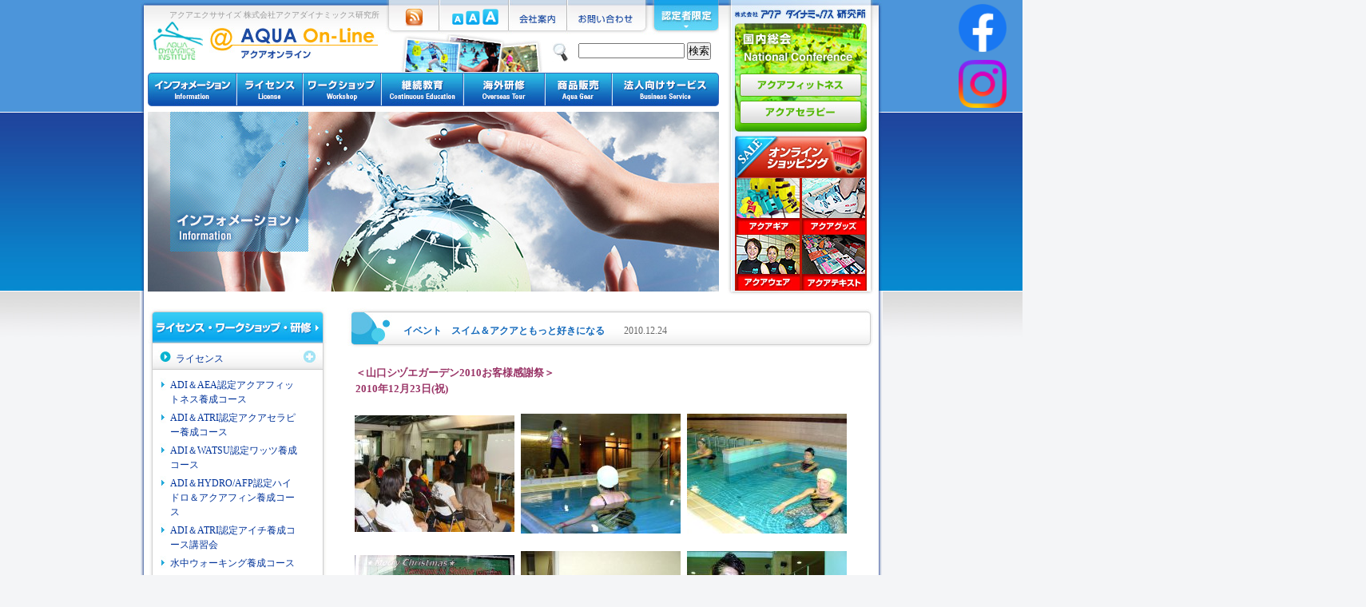

--- FILE ---
content_type: text/html; charset=UTF-8
request_url: https://www.aqua-adi.co.jp/info/5020.html
body_size: 40081
content:
<!DOCTYPE html PUBLIC "-//W3C//DTD XHTML 1.0 Transitional//EN" "http://www.w3.org/TR/xhtml1/DTD/xhtml1-transitional.dtd">
<html xmlns="http://www.w3.org/1999/xhtml" xml:lang="ja" lang="ja">
<head>
<meta http-equiv="content-type" content="text/html; charset=UTF-8" />
<meta http-equiv="content-script-type" content="text/javascript" />
<meta http-equiv="content-style-type" content="text/css" />
<meta name="keywords" content="アクア,アクアフィットネス,アクアエクササイズ" lang="ja" xml:lang="ja" />
<meta name="description" content="アクアエクササイズ 各種資格取得 株式会社アクアダイナミックス研究所" lang="ja" xml:lang="ja" />

<title>アクアエクササイズ 株式会社アクアダイナミックス研究所  &laquo; イベント　スイム＆アクアともっと好きになる </title>

<link rel="stylesheet" href="https://www.aqua-adi.co.jp/wp-content/themes/aqua/style.css?20180112" type="text/css" media="screen,projection,print" />

<link href="https://www.aqua-adi.co.jp/wp-content/themes/aqua/css/droppy.css" rel="stylesheet" type="text/css" />

<link rel="alternate" type="application/rss+xml" title="アクアダイナミックス研究所 RSS Feed" href="https://www.aqua-adi.co.jp/feed" />
<link rel="alternate" type="application/atom+xml" title="アクアダイナミックス研究所 Atom Feed" href="https://www.aqua-adi.co.jp/feed/atom" /> 
<link rel="pingback" href="https://www.aqua-adi.co.jp/xmlrpc.php" />

<link rel="alternate stylesheet" type="text/css" href="https://www.aqua-adi.co.jp/wp-content/themes/aqua/css/fontlarge.css" title="large" />
<link rel="alternate stylesheet" type="text/css" href="https://www.aqua-adi.co.jp/wp-content/themes/aqua/css/fontmiddle.css" title="middle" />
<link rel="alternate stylesheet" type="text/css" href="https://www.aqua-adi.co.jp/wp-content/themes/aqua/css/fontsmall.css" title="small" />

<script type="text/javascript" src="https://www.aqua-adi.co.jp/wp-content/themes/aqua/jquery.js" charset="utf-8"></script>
<script type="text/javascript" src="https://www.aqua-adi.co.jp/wp-content/themes/aqua/yuga.js" charset="utf-8"></script>
<script type="text/javascript" src="https://www.aqua-adi.co.jp/wp-content/themes/aqua/styleswitcher.js" charset="utf-8"></script>
<script type="text/javascript" src="https://www.aqua-adi.co.jp/wp-content/themes/aqua/jquery.droppy.js" charset="utf-8"></script>
<script type='text/javascript' src="https://www.aqua-adi.co.jp/wp-content/themes/aqua/heightLine.js" charset="utf-8"></script>
<script type="text/javascript">
  $(function() {
    $('#nav').droppy({speed: 100});
  });
</script>

<script type="text/javascript">
// <![CDATA[
    $(function(){
        $('ul.list-01').css('display','none');
		$('ul.list-02').css('display','none');
        $('ul.list-03').css('display','none');
    });

    $(function(){
        var handler = $('#accordion h3'),
        menus = $('#accordion ul');
        handler.click(function(){
            var _thisMenu = $(this).next();
            if(_thisMenu.is(':visible')){
            _thisMenu.show();
            }
            else {
            menus.slideUp();
            _thisMenu.slideDown();
            }
        });
    });
// ]]>
</script>

<link rel="shortcut icon" href="favicon.ico" />
<link rel="icon" type="image/gif" href="animated_favicon1.gif" />
<meta name='robots' content='max-image-preview:large' />
<script type="text/javascript">
window._wpemojiSettings = {"baseUrl":"https:\/\/s.w.org\/images\/core\/emoji\/14.0.0\/72x72\/","ext":".png","svgUrl":"https:\/\/s.w.org\/images\/core\/emoji\/14.0.0\/svg\/","svgExt":".svg","source":{"concatemoji":"https:\/\/www.aqua-adi.co.jp\/wp-includes\/js\/wp-emoji-release.min.js?ver=6.1.9"}};
/*! This file is auto-generated */
!function(e,a,t){var n,r,o,i=a.createElement("canvas"),p=i.getContext&&i.getContext("2d");function s(e,t){var a=String.fromCharCode,e=(p.clearRect(0,0,i.width,i.height),p.fillText(a.apply(this,e),0,0),i.toDataURL());return p.clearRect(0,0,i.width,i.height),p.fillText(a.apply(this,t),0,0),e===i.toDataURL()}function c(e){var t=a.createElement("script");t.src=e,t.defer=t.type="text/javascript",a.getElementsByTagName("head")[0].appendChild(t)}for(o=Array("flag","emoji"),t.supports={everything:!0,everythingExceptFlag:!0},r=0;r<o.length;r++)t.supports[o[r]]=function(e){if(p&&p.fillText)switch(p.textBaseline="top",p.font="600 32px Arial",e){case"flag":return s([127987,65039,8205,9895,65039],[127987,65039,8203,9895,65039])?!1:!s([55356,56826,55356,56819],[55356,56826,8203,55356,56819])&&!s([55356,57332,56128,56423,56128,56418,56128,56421,56128,56430,56128,56423,56128,56447],[55356,57332,8203,56128,56423,8203,56128,56418,8203,56128,56421,8203,56128,56430,8203,56128,56423,8203,56128,56447]);case"emoji":return!s([129777,127995,8205,129778,127999],[129777,127995,8203,129778,127999])}return!1}(o[r]),t.supports.everything=t.supports.everything&&t.supports[o[r]],"flag"!==o[r]&&(t.supports.everythingExceptFlag=t.supports.everythingExceptFlag&&t.supports[o[r]]);t.supports.everythingExceptFlag=t.supports.everythingExceptFlag&&!t.supports.flag,t.DOMReady=!1,t.readyCallback=function(){t.DOMReady=!0},t.supports.everything||(n=function(){t.readyCallback()},a.addEventListener?(a.addEventListener("DOMContentLoaded",n,!1),e.addEventListener("load",n,!1)):(e.attachEvent("onload",n),a.attachEvent("onreadystatechange",function(){"complete"===a.readyState&&t.readyCallback()})),(e=t.source||{}).concatemoji?c(e.concatemoji):e.wpemoji&&e.twemoji&&(c(e.twemoji),c(e.wpemoji)))}(window,document,window._wpemojiSettings);
</script>
<style type="text/css">
img.wp-smiley,
img.emoji {
	display: inline !important;
	border: none !important;
	box-shadow: none !important;
	height: 1em !important;
	width: 1em !important;
	margin: 0 0.07em !important;
	vertical-align: -0.1em !important;
	background: none !important;
	padding: 0 !important;
}
</style>
	<link rel='stylesheet' id='colorbox-theme1-css' href='https://www.aqua-adi.co.jp/wp-content/plugins/jquery-colorbox/themes/theme1/colorbox.css?ver=4.6.2' type='text/css' media='screen' />
<link rel='stylesheet' id='wp-block-library-css' href='https://www.aqua-adi.co.jp/wp-includes/css/dist/block-library/style.min.css?ver=6.1.9' type='text/css' media='all' />
<link rel='stylesheet' id='classic-theme-styles-css' href='https://www.aqua-adi.co.jp/wp-includes/css/classic-themes.min.css?ver=1' type='text/css' media='all' />
<style id='global-styles-inline-css' type='text/css'>
body{--wp--preset--color--black: #000000;--wp--preset--color--cyan-bluish-gray: #abb8c3;--wp--preset--color--white: #ffffff;--wp--preset--color--pale-pink: #f78da7;--wp--preset--color--vivid-red: #cf2e2e;--wp--preset--color--luminous-vivid-orange: #ff6900;--wp--preset--color--luminous-vivid-amber: #fcb900;--wp--preset--color--light-green-cyan: #7bdcb5;--wp--preset--color--vivid-green-cyan: #00d084;--wp--preset--color--pale-cyan-blue: #8ed1fc;--wp--preset--color--vivid-cyan-blue: #0693e3;--wp--preset--color--vivid-purple: #9b51e0;--wp--preset--gradient--vivid-cyan-blue-to-vivid-purple: linear-gradient(135deg,rgba(6,147,227,1) 0%,rgb(155,81,224) 100%);--wp--preset--gradient--light-green-cyan-to-vivid-green-cyan: linear-gradient(135deg,rgb(122,220,180) 0%,rgb(0,208,130) 100%);--wp--preset--gradient--luminous-vivid-amber-to-luminous-vivid-orange: linear-gradient(135deg,rgba(252,185,0,1) 0%,rgba(255,105,0,1) 100%);--wp--preset--gradient--luminous-vivid-orange-to-vivid-red: linear-gradient(135deg,rgba(255,105,0,1) 0%,rgb(207,46,46) 100%);--wp--preset--gradient--very-light-gray-to-cyan-bluish-gray: linear-gradient(135deg,rgb(238,238,238) 0%,rgb(169,184,195) 100%);--wp--preset--gradient--cool-to-warm-spectrum: linear-gradient(135deg,rgb(74,234,220) 0%,rgb(151,120,209) 20%,rgb(207,42,186) 40%,rgb(238,44,130) 60%,rgb(251,105,98) 80%,rgb(254,248,76) 100%);--wp--preset--gradient--blush-light-purple: linear-gradient(135deg,rgb(255,206,236) 0%,rgb(152,150,240) 100%);--wp--preset--gradient--blush-bordeaux: linear-gradient(135deg,rgb(254,205,165) 0%,rgb(254,45,45) 50%,rgb(107,0,62) 100%);--wp--preset--gradient--luminous-dusk: linear-gradient(135deg,rgb(255,203,112) 0%,rgb(199,81,192) 50%,rgb(65,88,208) 100%);--wp--preset--gradient--pale-ocean: linear-gradient(135deg,rgb(255,245,203) 0%,rgb(182,227,212) 50%,rgb(51,167,181) 100%);--wp--preset--gradient--electric-grass: linear-gradient(135deg,rgb(202,248,128) 0%,rgb(113,206,126) 100%);--wp--preset--gradient--midnight: linear-gradient(135deg,rgb(2,3,129) 0%,rgb(40,116,252) 100%);--wp--preset--duotone--dark-grayscale: url('#wp-duotone-dark-grayscale');--wp--preset--duotone--grayscale: url('#wp-duotone-grayscale');--wp--preset--duotone--purple-yellow: url('#wp-duotone-purple-yellow');--wp--preset--duotone--blue-red: url('#wp-duotone-blue-red');--wp--preset--duotone--midnight: url('#wp-duotone-midnight');--wp--preset--duotone--magenta-yellow: url('#wp-duotone-magenta-yellow');--wp--preset--duotone--purple-green: url('#wp-duotone-purple-green');--wp--preset--duotone--blue-orange: url('#wp-duotone-blue-orange');--wp--preset--font-size--small: 13px;--wp--preset--font-size--medium: 20px;--wp--preset--font-size--large: 36px;--wp--preset--font-size--x-large: 42px;--wp--preset--spacing--20: 0.44rem;--wp--preset--spacing--30: 0.67rem;--wp--preset--spacing--40: 1rem;--wp--preset--spacing--50: 1.5rem;--wp--preset--spacing--60: 2.25rem;--wp--preset--spacing--70: 3.38rem;--wp--preset--spacing--80: 5.06rem;}:where(.is-layout-flex){gap: 0.5em;}body .is-layout-flow > .alignleft{float: left;margin-inline-start: 0;margin-inline-end: 2em;}body .is-layout-flow > .alignright{float: right;margin-inline-start: 2em;margin-inline-end: 0;}body .is-layout-flow > .aligncenter{margin-left: auto !important;margin-right: auto !important;}body .is-layout-constrained > .alignleft{float: left;margin-inline-start: 0;margin-inline-end: 2em;}body .is-layout-constrained > .alignright{float: right;margin-inline-start: 2em;margin-inline-end: 0;}body .is-layout-constrained > .aligncenter{margin-left: auto !important;margin-right: auto !important;}body .is-layout-constrained > :where(:not(.alignleft):not(.alignright):not(.alignfull)){max-width: var(--wp--style--global--content-size);margin-left: auto !important;margin-right: auto !important;}body .is-layout-constrained > .alignwide{max-width: var(--wp--style--global--wide-size);}body .is-layout-flex{display: flex;}body .is-layout-flex{flex-wrap: wrap;align-items: center;}body .is-layout-flex > *{margin: 0;}:where(.wp-block-columns.is-layout-flex){gap: 2em;}.has-black-color{color: var(--wp--preset--color--black) !important;}.has-cyan-bluish-gray-color{color: var(--wp--preset--color--cyan-bluish-gray) !important;}.has-white-color{color: var(--wp--preset--color--white) !important;}.has-pale-pink-color{color: var(--wp--preset--color--pale-pink) !important;}.has-vivid-red-color{color: var(--wp--preset--color--vivid-red) !important;}.has-luminous-vivid-orange-color{color: var(--wp--preset--color--luminous-vivid-orange) !important;}.has-luminous-vivid-amber-color{color: var(--wp--preset--color--luminous-vivid-amber) !important;}.has-light-green-cyan-color{color: var(--wp--preset--color--light-green-cyan) !important;}.has-vivid-green-cyan-color{color: var(--wp--preset--color--vivid-green-cyan) !important;}.has-pale-cyan-blue-color{color: var(--wp--preset--color--pale-cyan-blue) !important;}.has-vivid-cyan-blue-color{color: var(--wp--preset--color--vivid-cyan-blue) !important;}.has-vivid-purple-color{color: var(--wp--preset--color--vivid-purple) !important;}.has-black-background-color{background-color: var(--wp--preset--color--black) !important;}.has-cyan-bluish-gray-background-color{background-color: var(--wp--preset--color--cyan-bluish-gray) !important;}.has-white-background-color{background-color: var(--wp--preset--color--white) !important;}.has-pale-pink-background-color{background-color: var(--wp--preset--color--pale-pink) !important;}.has-vivid-red-background-color{background-color: var(--wp--preset--color--vivid-red) !important;}.has-luminous-vivid-orange-background-color{background-color: var(--wp--preset--color--luminous-vivid-orange) !important;}.has-luminous-vivid-amber-background-color{background-color: var(--wp--preset--color--luminous-vivid-amber) !important;}.has-light-green-cyan-background-color{background-color: var(--wp--preset--color--light-green-cyan) !important;}.has-vivid-green-cyan-background-color{background-color: var(--wp--preset--color--vivid-green-cyan) !important;}.has-pale-cyan-blue-background-color{background-color: var(--wp--preset--color--pale-cyan-blue) !important;}.has-vivid-cyan-blue-background-color{background-color: var(--wp--preset--color--vivid-cyan-blue) !important;}.has-vivid-purple-background-color{background-color: var(--wp--preset--color--vivid-purple) !important;}.has-black-border-color{border-color: var(--wp--preset--color--black) !important;}.has-cyan-bluish-gray-border-color{border-color: var(--wp--preset--color--cyan-bluish-gray) !important;}.has-white-border-color{border-color: var(--wp--preset--color--white) !important;}.has-pale-pink-border-color{border-color: var(--wp--preset--color--pale-pink) !important;}.has-vivid-red-border-color{border-color: var(--wp--preset--color--vivid-red) !important;}.has-luminous-vivid-orange-border-color{border-color: var(--wp--preset--color--luminous-vivid-orange) !important;}.has-luminous-vivid-amber-border-color{border-color: var(--wp--preset--color--luminous-vivid-amber) !important;}.has-light-green-cyan-border-color{border-color: var(--wp--preset--color--light-green-cyan) !important;}.has-vivid-green-cyan-border-color{border-color: var(--wp--preset--color--vivid-green-cyan) !important;}.has-pale-cyan-blue-border-color{border-color: var(--wp--preset--color--pale-cyan-blue) !important;}.has-vivid-cyan-blue-border-color{border-color: var(--wp--preset--color--vivid-cyan-blue) !important;}.has-vivid-purple-border-color{border-color: var(--wp--preset--color--vivid-purple) !important;}.has-vivid-cyan-blue-to-vivid-purple-gradient-background{background: var(--wp--preset--gradient--vivid-cyan-blue-to-vivid-purple) !important;}.has-light-green-cyan-to-vivid-green-cyan-gradient-background{background: var(--wp--preset--gradient--light-green-cyan-to-vivid-green-cyan) !important;}.has-luminous-vivid-amber-to-luminous-vivid-orange-gradient-background{background: var(--wp--preset--gradient--luminous-vivid-amber-to-luminous-vivid-orange) !important;}.has-luminous-vivid-orange-to-vivid-red-gradient-background{background: var(--wp--preset--gradient--luminous-vivid-orange-to-vivid-red) !important;}.has-very-light-gray-to-cyan-bluish-gray-gradient-background{background: var(--wp--preset--gradient--very-light-gray-to-cyan-bluish-gray) !important;}.has-cool-to-warm-spectrum-gradient-background{background: var(--wp--preset--gradient--cool-to-warm-spectrum) !important;}.has-blush-light-purple-gradient-background{background: var(--wp--preset--gradient--blush-light-purple) !important;}.has-blush-bordeaux-gradient-background{background: var(--wp--preset--gradient--blush-bordeaux) !important;}.has-luminous-dusk-gradient-background{background: var(--wp--preset--gradient--luminous-dusk) !important;}.has-pale-ocean-gradient-background{background: var(--wp--preset--gradient--pale-ocean) !important;}.has-electric-grass-gradient-background{background: var(--wp--preset--gradient--electric-grass) !important;}.has-midnight-gradient-background{background: var(--wp--preset--gradient--midnight) !important;}.has-small-font-size{font-size: var(--wp--preset--font-size--small) !important;}.has-medium-font-size{font-size: var(--wp--preset--font-size--medium) !important;}.has-large-font-size{font-size: var(--wp--preset--font-size--large) !important;}.has-x-large-font-size{font-size: var(--wp--preset--font-size--x-large) !important;}
.wp-block-navigation a:where(:not(.wp-element-button)){color: inherit;}
:where(.wp-block-columns.is-layout-flex){gap: 2em;}
.wp-block-pullquote{font-size: 1.5em;line-height: 1.6;}
</style>
<link rel='stylesheet' id='contact-form-7-css' href='https://www.aqua-adi.co.jp/wp-content/plugins/contact-form-7/includes/css/styles.css?ver=5.7.2' type='text/css' media='all' />
<link rel='stylesheet' id='wp-pagenavi-css' href='https://www.aqua-adi.co.jp/wp-content/plugins/wp-pagenavi/pagenavi-css.css?ver=2.70' type='text/css' media='all' />
<script type='text/javascript' src='https://www.aqua-adi.co.jp/wp-includes/js/jquery/jquery.min.js?ver=3.6.1' id='jquery-core-js'></script>
<script type='text/javascript' src='https://www.aqua-adi.co.jp/wp-includes/js/jquery/jquery-migrate.min.js?ver=3.3.2' id='jquery-migrate-js'></script>
<script type='text/javascript' id='colorbox-js-extra'>
/* <![CDATA[ */
var jQueryColorboxSettingsArray = {"jQueryColorboxVersion":"4.6.2","colorboxInline":"false","colorboxIframe":"false","colorboxGroupId":"","colorboxTitle":"","colorboxWidth":"false","colorboxHeight":"false","colorboxMaxWidth":"false","colorboxMaxHeight":"false","colorboxSlideshow":"true","colorboxSlideshowAuto":"false","colorboxScalePhotos":"true","colorboxPreloading":"false","colorboxOverlayClose":"false","colorboxLoop":"true","colorboxEscKey":"true","colorboxArrowKey":"true","colorboxScrolling":"true","colorboxOpacity":"0.85","colorboxTransition":"elastic","colorboxSpeed":"350","colorboxSlideshowSpeed":"2500","colorboxClose":"close","colorboxNext":"next","colorboxPrevious":"previous","colorboxSlideshowStart":"start slideshow","colorboxSlideshowStop":"stop slideshow","colorboxCurrent":"{current} of {total} images","colorboxXhrError":"This content failed to load.","colorboxImgError":"This image failed to load.","colorboxImageMaxWidth":"90%","colorboxImageMaxHeight":"90%","colorboxImageHeight":"90%","colorboxImageWidth":"90%","colorboxLinkHeight":"90%","colorboxLinkWidth":"90%","colorboxInitialHeight":"100","colorboxInitialWidth":"300","autoColorboxJavaScript":"","autoHideFlash":"","autoColorbox":"true","autoColorboxGalleries":"","addZoomOverlay":"","useGoogleJQuery":"","colorboxAddClassToLinks":""};
/* ]]> */
</script>
<script type='text/javascript' src='https://www.aqua-adi.co.jp/wp-content/plugins/jquery-colorbox/js/jquery.colorbox-min.js?ver=1.4.33' id='colorbox-js'></script>
<script type='text/javascript' src='https://www.aqua-adi.co.jp/wp-content/plugins/jquery-colorbox/js/jquery-colorbox-wrapper-min.js?ver=4.6.2' id='colorbox-wrapper-js'></script>
<link rel="https://api.w.org/" href="https://www.aqua-adi.co.jp/wp-json/" /><link rel="alternate" type="application/json" href="https://www.aqua-adi.co.jp/wp-json/wp/v2/posts/5020" /><link rel="canonical" href="https://www.aqua-adi.co.jp/info/5020.html" />
<link rel='shortlink' href='https://www.aqua-adi.co.jp/?p=5020' />
<link rel="alternate" type="application/json+oembed" href="https://www.aqua-adi.co.jp/wp-json/oembed/1.0/embed?url=https%3A%2F%2Fwww.aqua-adi.co.jp%2Finfo%2F5020.html" />
<link rel="alternate" type="text/xml+oembed" href="https://www.aqua-adi.co.jp/wp-json/oembed/1.0/embed?url=https%3A%2F%2Fwww.aqua-adi.co.jp%2Finfo%2F5020.html&#038;format=xml" />
<script type='text/javascript' src='https://www.aqua-adi.co.jp/wp-includes/js/tw-sack.min.js?ver=1.6.1' id='sack-js'></script>
	<script type="text/javascript">
		//<![CDATA[
				function alo_em_pubblic_form ()
		{

			var alo_cf_array = new Array();
									document.alo_easymail_widget_form.submit.value="sending...";
			document.alo_easymail_widget_form.submit.disabled = true;
			document.getElementById('alo_em_widget_loading').style.display = "inline";
			document.getElementById('alo_easymail_widget_feedback').innerHTML = "";

			var alo_em_sack = new sack("https://www.aqua-adi.co.jp/wp-admin/admin-ajax.php" );

			alo_em_sack.execute = 1;
			alo_em_sack.method = 'POST';
			alo_em_sack.setVar( "action", "alo_em_pubblic_form_check" );
						alo_em_sack.setVar( "alo_em_opt_name", document.alo_easymail_widget_form.alo_em_opt_name.value );
						alo_em_sack.setVar( "alo_em_opt_email", document.alo_easymail_widget_form.alo_em_opt_email.value );

			alo_em_sack.setVar( "alo_em_privacy_agree", ( document.getElementById('alo_em_privacy_agree').checked ? 1 : 0 ) );

						alo_em_sack.setVar( "alo_easymail_txt_generic_error", 'Error during operation.' );
			alo_em_sack.setVar( "alo_em_error_email_incorrect", "The e-mail address is not correct");
			alo_em_sack.setVar( "alo_em_error_name_empty", "The name field is empty");
			alo_em_sack.setVar( "alo_em_error_privacy_empty", "The プライバシーポリシー field is empty");
						alo_em_sack.setVar( "alo_em_error_email_added", "Warning: this email address has already been subscribed, but not activated. We are now sending another activation email");
			alo_em_sack.setVar( "alo_em_error_email_activated", "Warning: this email address has already been subscribed");
			alo_em_sack.setVar( "alo_em_error_on_sending", "Error during sending: please try again");
			alo_em_sack.setVar( "alo_em_txt_ok", "Your subscription was successfully activated. You will receive the next newsletter. Thank you.");
			alo_em_sack.setVar( "alo_em_txt_subscribe", "Subscribe");
			alo_em_sack.setVar( "alo_em_lang_code", "");

			var cbs = document.getElementById('alo_easymail_widget_form').getElementsByTagName('input');
			var length = cbs.length;
			var lists = "";
			for (var i=0; i < length; i++) {
				if (cbs[i].name == 'alo_em_form_lists' +'[]' && cbs[i].type == 'checkbox') {
					if ( cbs[i].checked ) lists += cbs[i].value + ",";
				}
			}
			alo_em_sack.setVar( "alo_em_form_lists", lists );
			alo_em_sack.setVar( "alo_em_nonce", '987a535171' );
			alo_em_sack.runAJAX();

			return true;

		}
				//]]>
	</script>
	
	<!-- begin gallery scripts -->
    <link rel="stylesheet" href="https://www.aqua-adi.co.jp/wp-content/plugins/featured-content-gallery/css/jd.gallery.css.php" type="text/css" media="screen" charset="utf-8"/>
	<link rel="stylesheet" href="https://www.aqua-adi.co.jp/wp-content/plugins/featured-content-gallery/css/jd.gallery.css" type="text/css" media="screen" charset="utf-8"/>
	<script type="text/javascript" src="https://www.aqua-adi.co.jp/wp-content/plugins/featured-content-gallery/scripts/mootools.v1.11.js"></script>
	<script type="text/javascript" src="https://www.aqua-adi.co.jp/wp-content/plugins/featured-content-gallery/scripts/jd.gallery.js.php"></script>
	<script type="text/javascript" src="https://www.aqua-adi.co.jp/wp-content/plugins/featured-content-gallery/scripts/jd.gallery.transitions.js"></script>
	<!-- end gallery scripts -->
<script type="text/javascript">

  var _gaq = _gaq || [];
  _gaq.push(['_setAccount', 'UA-19303322-1']);
  _gaq.push(['_trackPageview']);

  (function() {
    var ga = document.createElement('script'); ga.type = 'text/javascript'; ga.async = true;
    ga.src = ('https:' == document.location.protocol ? 'https://ssl' : 'http://www') + '.google-analytics.com/ga.js';
    var s = document.getElementsByTagName('script')[0]; s.parentNode.insertBefore(ga, s);
  })();

</script>
</head>

<body>
<div class="snsArea">
<a class="snsItem" href="http://www.facebook.com/aqua.dynamics" target="_blank"><img src="https://www.aqua-adi.co.jp/wp-content/themes/aqua/images/right_facebook.png" width="60" height="60" alt="facebook" /></a>
<a class="snsItem" href="https://www.instagram.com/aqua.dynamics.adi/?hl=ja" target="_blank"><img src="https://www.aqua-adi.co.jp/wp-content/themes/aqua/images/instagram.png" width="60" height="60" alt="instagram" /></a>
</div>
<div id="wrapper">

<div id="header">
<div id="header_inner">

<h1>アクアエクササイズ 株式会社アクアダイナミックス研究所</h1>
<a href="https://www.aqua-adi.co.jp/" class="logo">アクアエクササイズ 株式会社アクアダイナミックス研究所</a>

<span class="illust">アクアオンライン</span>

<div class="header_search">
<form role="search" method="get" id="searchform" action="https://www.aqua-adi.co.jp" >
<input type="text" name="s" id="s" size="15" />
<input type="submit" value="検索" />
</form>
</div>

<div class="fontChanger">
<span class="fontChangeLarge"><a href="javascript:void(0)" onclick="setActiveStyleSheet('large'); return false;"><img src="https://www.aqua-adi.co.jp/wp-content/themes/aqua/images/header_button_03.gif" alt="大" width="20" height="20" /></a></span>
<span class="fontChangeNormal"><a href="javascript:void(0)" onclick="setActiveStyleSheet('middle'); return false;"><img src="https://www.aqua-adi.co.jp/wp-content/themes/aqua/images/header_button_02.gif" alt="中" width="18" height="18" /></a></span>
<span class="fontChangeSmall"><a href="javascript:void(0)" onclick="setActiveStyleSheet('small'); return false;"><img src="https://www.aqua-adi.co.jp/wp-content/themes/aqua/images/header_button_01.gif" alt="小" width="14" height="14" /></a></span></div>

<ul id="header_navi" name="header_navi">
<li class="header_navi01"><a href="https://www.aqua-adi.co.jp/feed">RSS</a></li>
<li class="header_navi02">文字サイズ</li>
<li class="header_navi03"><a href="https://www.aqua-adi.co.jp/company">会社案内</a></li>
<li class="header_navi04"><a href="https://www.aqua-adi.co.jp/formcon">お問い合わせ</a></li>
<li class="header_navi05"><a href="https://www.aqua-adi.co.jp/farm">認定者限定</a></li>
</ul>

<ul id="nav" name="nav">
  <li class="gnavi01"><a href="https://www.aqua-adi.co.jp/info">インフォメーション</a>
      <ul>
        <li class="sub_gnavi"><a href="https://www.aqua-adi.co.jp/voice">アクアボイス</a></li>
        <li class="sub_gnavi"><a href="https://www.aqua-adi.co.jp/news">最新ニュース</a></li>
      </ul>
  </li>
  <li class="gnavi02"><a href="https://www.aqua-adi.co.jp/certifi">資格取得</a>
      <ul>
        <li class="sub_gnavi"><a href="https://www.aqua-adi.co.jp/certifi01">ADI＆AEA認定<br />
          アクアフィットネス<br />
          養成コース</a></li>
        <li class="sub_gnavi"><a href="https://www.aqua-adi.co.jp/certifi02">ADI＆ATRI認定<br />
          アクアセラピー<br />
          養成コース</a></li>
        <li class="sub_gnavi"><a href="https://www.aqua-adi.co.jp/certifi03">ADI＆WATSU認定<br />
          ワッツ養成コース</a></li>
        <li class="sub_gnavi"><a href="https://www.aqua-adi.co.jp/certifi04">ADI＆HYDRO/AFP認定<br />
          ハイドロ＆アクアフィン<br />
          養成コース</a></li>
        <li class="sub_gnavi"><a href="https://www.aqua-adi.co.jp/certifi05">ADI＆ATRI認定<br />
          アイチ養成コース</a></li>
      </ul>
  </li>
  <li class="gnavi03"><a href="https://www.aqua-adi.co.jp/workshop">講習会</a>
      <ul>
        <li class="sub_gnavi"><a href="https://www.aqua-adi.co.jp/workshop01">アクアフォーラム21</a></li>
        <li class="sub_gnavi"><a href="https://www.aqua-adi.co.jp/workshop03">ベーシック講習会</a></li>
        <li class="sub_gnavi"><a href="https://www.aqua-adi.co.jp/workshop04">ステップアップ講習会</a></li>
        <li class="sub_gnavi"><a href="https://www.aqua-adi.co.jp/workshop05">ハーフデイ講習会</a></li>
        <li class="sub_gnavi"><a href="https://www.aqua-adi.co.jp/workshop02">CPR資格認定講習会</a></li>
      </ul>
  </li>
  <li class="gnavi04"><a href="https://www.aqua-adi.co.jp/weekend">週末合宿</a></li>
  <li class="gnavi05"><a href="https://www.aqua-adi.co.jp/tour">海外研修ツアー</a></li>
  <li class="gnavi06"><a href="https://www.aqua-adi.co.jp/shopping">商品販売</a>
      <ul>
        <li class="sub_gnavi"><a href="https://www.aqua-adi.co.jp/shopping01">アクア用具</a></li>
        <li class="sub_gnavi"><a href="https://www.aqua-adi.co.jp/shopping02">アクア用品</a></li>
      </ul>
  </li>
  <li class="gnavi07"><a href="https://www.aqua-adi.co.jp/business">法人向けサービス</a></li>
</ul>


<div id="header_leftnavi">
<div class="header_national">
<a href="https://www.aqua-adi.co.jp/national" class="bt_national">国内総会</a>
<a href="https://www.aqua-adi.co.jp/national01" class="bt_national02">アクアフィットネス</a>
<a href="https://www.aqua-adi.co.jp/national02" class="bt_national03">アクアセラピー</a>
</div>

<div class="header_shopping">
<a href="https://www.aqua-adi.co.jp/shopping" class="bt_shop">オンラインショッピング</a>
<div class="header_shopping02">
<a href="https://www.aqua-adi.co.jp/shopping01" class="bt_shop02">アクアギア</a>
<a href="https://www.aqua-adi.co.jp/shopping02" class="bt_shop03">アクアグッズ</a>
<a href="https://www.aqua-adi.co.jp/shopping03" class="bt_shop04">アクアウェア</a>
<a href="https://www.aqua-adi.co.jp/farm04" class="bt_shop05">アクアテキスト</a>
</div>
</div>

</div>



<div id="topimg">
<img src="https://www.aqua-adi.co.jp/wp-content/themes/aqua/images/information_topimg.jpg" alt="インフォメーション" width="715" height="225" />
</div>

</div>
</div>


<div id="contents" class="target">

<div id="contents_inner">

<div id="sub_conleft">

<h3 class="navittl_shikaku">ライセンス・ワークショップ・研修</h3>
<div id="accordion">
<h3>ライセンス</h3>
<ul class="list-01">
<li><a href="https://www.aqua-adi.co.jp/certifi01">ADI＆AEA認定アクアフィットネス養成コース</a></li>
<li><a href="https://www.aqua-adi.co.jp/certifi02">ADI＆ATRI認定アクアセラピー養成コース</a></li>
<li><a href="https://www.aqua-adi.co.jp/certifi03">ADI＆WATSU認定ワッツ養成コース</a></li>
<li><a href="https://www.aqua-adi.co.jp/certifi04">ADI＆HYDRO/AFP認定ハイドロ＆アクアフィン養成コース</a></li>
<li><a href="https://www.aqua-adi.co.jp/certifi05">ADI＆ATRI認定アイチ養成コース講習会</a></li>
<li><a href="https://www.aqua-adi.co.jp/workshop03">水中ウォーキング養成コース</a></li>
</ul>

<h3>ワークショップ</h3>
<ul class="list-02">
<li><a href="https://www.aqua-adi.co.jp/online">オンライン講習会</a></li>
<li><a href="https://www.aqua-adi.co.jp/workshop01">アクアフォーラム21</a></li>
<li><a href="https://www.aqua-adi.co.jp/workshop05">ワンディ/ハーフディ講習会</a></li>
</ul>

<h3>継続教育</h3>
<ul class="list-03">
<li><a href="https://www.aqua-adi.co.jp/weekend">継続教育</a></li>
<li><a href="https://www.aqua-adi.co.jp/workshop02">CPR資格認定講習会</a></li>
<li><a href="https://www.aqua-adi.co.jp/workshop04">ステップアップ講習会</a></li>
<li><a href="https://www.aqua-adi.co.jp/farm03">ボディーワーク練習会</a></li>
</ul>

<h3>スペシャル</h3>
<ul class="list-04">
<li><a href="https://www.aqua-adi.co.jp/special">スペシャル特別講習会</a></li>
<li><a href="https://www.aqua-adi.co.jp/tour">スペシャル海外研修ツアー</a></li>
</ul>

<h3>国内総会</h3>
<ul class="list-05">
<li><a href="https://www.aqua-adi.co.jp/national01">アクアフィットネス</a></li>
<li><a href="https://www.aqua-adi.co.jp/national02">アクアセラピー</a></li>
</ul>

</div>
<div class="sidenavifooter">アクア</div>
<a href="https://www.aqua-adi.co.jp/melmaga" class="bt_melmaga">メルマガ配信中</a>
<a href="https://www.aqua-adi.co.jp/about" class="bt_about">アクアについて</a>
<a href="https://www.aqua-adi.co.jp/business" class="bt_business">アクアダイナミックス研究所では行政民間プール施設での派遣指導・社内研修・各種講習会など様々な業務委託をお引き受けしています。お気軽にご相談ください。</a>

<a href="http://ameblo.jp/aqua-adi/" target="_blank" class="bt_online">アクアオンライン</a>
<a href="http://junkonno1.blogspot.com/" target="_blank" class="bt_letter">ガラパゴス人への手紙</a>

</div>



<div id="sub_conright">
<h2 class="course_detail_ttl">イベント　スイム＆アクアともっと好きになる　　<span class="ttl_date">2010.12.24</span></h2>

<div class="course_inn">

<p><span style="font-size: small;"><strong><span style="color: #993366;">＜山口シヅエガーデン2010お客様感謝祭＞<br />2010年12月23日(祝)</span></strong></span></p>
<table style="width: 624px; height: 344px;" border="0">
<tbody>
<tr>
<td><a href="https://www.aqua-adi.co.jp/wp-content/uploads/2010/12/2b7751fc552ea3ef0e9dbe25a1621027.jpg"><img decoding="async" class="aligncenter size-medium wp-image-5021 colorbox-5020" title="山口シズエガーデン1" src="https://www.aqua-adi.co.jp/wp-content/uploads/2010/12/2b7751fc552ea3ef0e9dbe25a1621027-200x146.jpg" alt="" width="200" height="146" srcset="https://www.aqua-adi.co.jp/wp-content/uploads/2010/12/2b7751fc552ea3ef0e9dbe25a1621027-200x146.jpg 200w, https://www.aqua-adi.co.jp/wp-content/uploads/2010/12/2b7751fc552ea3ef0e9dbe25a1621027.jpg 400w" sizes="(max-width: 200px) 100vw, 200px" /></a></td>
<td><a href="https://www.aqua-adi.co.jp/wp-content/uploads/2010/12/20b87b9fc0fdb7cc0af905e2e009af84.jpg"><img decoding="async" loading="lazy" class="aligncenter size-medium wp-image-5022 colorbox-5020" title="山口シズエガーデン2" src="https://www.aqua-adi.co.jp/wp-content/uploads/2010/12/20b87b9fc0fdb7cc0af905e2e009af84-200x150.jpg" alt="" width="200" height="150" srcset="https://www.aqua-adi.co.jp/wp-content/uploads/2010/12/20b87b9fc0fdb7cc0af905e2e009af84-200x150.jpg 200w, https://www.aqua-adi.co.jp/wp-content/uploads/2010/12/20b87b9fc0fdb7cc0af905e2e009af84.jpg 400w" sizes="(max-width: 200px) 100vw, 200px" /></a></td>
<td><a href="https://www.aqua-adi.co.jp/wp-content/uploads/2010/12/151b7a88bda4885e34175d58ff889edb.jpg"><img decoding="async" loading="lazy" class="aligncenter size-medium wp-image-5023 colorbox-5020" title="山口シズエガーデン3" src="https://www.aqua-adi.co.jp/wp-content/uploads/2010/12/151b7a88bda4885e34175d58ff889edb-200x150.jpg" alt="" width="200" height="150" srcset="https://www.aqua-adi.co.jp/wp-content/uploads/2010/12/151b7a88bda4885e34175d58ff889edb-200x150.jpg 200w, https://www.aqua-adi.co.jp/wp-content/uploads/2010/12/151b7a88bda4885e34175d58ff889edb.jpg 400w" sizes="(max-width: 200px) 100vw, 200px" /></a></td>
</tr>
<tr>
<td><a href="https://www.aqua-adi.co.jp/wp-content/uploads/2010/12/c11c966f9fff2bfb4309b54325ffa0fc.jpg"><img decoding="async" loading="lazy" class="aligncenter size-medium wp-image-5024 colorbox-5020" title="山口シズエガーデン4" src="https://www.aqua-adi.co.jp/wp-content/uploads/2010/12/c11c966f9fff2bfb4309b54325ffa0fc-200x139.jpg" alt="" width="200" height="139" srcset="https://www.aqua-adi.co.jp/wp-content/uploads/2010/12/c11c966f9fff2bfb4309b54325ffa0fc-200x139.jpg 200w, https://www.aqua-adi.co.jp/wp-content/uploads/2010/12/c11c966f9fff2bfb4309b54325ffa0fc.jpg 400w" sizes="(max-width: 200px) 100vw, 200px" /></a></td>
<td><a href="https://www.aqua-adi.co.jp/wp-content/uploads/2010/12/46959480e238b28acbad6d2d60f810c7.jpg"><img decoding="async" loading="lazy" class="aligncenter size-medium wp-image-5025 colorbox-5020" title="山口シズエガーデン5" src="https://www.aqua-adi.co.jp/wp-content/uploads/2010/12/46959480e238b28acbad6d2d60f810c7-200x150.jpg" alt="" width="200" height="150" srcset="https://www.aqua-adi.co.jp/wp-content/uploads/2010/12/46959480e238b28acbad6d2d60f810c7-200x150.jpg 200w, https://www.aqua-adi.co.jp/wp-content/uploads/2010/12/46959480e238b28acbad6d2d60f810c7.jpg 400w" sizes="(max-width: 200px) 100vw, 200px" /></a></td>
<td><a href="https://www.aqua-adi.co.jp/wp-content/uploads/2010/12/3c1547b816091c37084b51af11a1c8d0.jpg"><img decoding="async" loading="lazy" class="aligncenter size-medium wp-image-5026 colorbox-5020" title="山口シズエガーデン6" src="https://www.aqua-adi.co.jp/wp-content/uploads/2010/12/3c1547b816091c37084b51af11a1c8d0-200x150.jpg" alt="" width="200" height="150" srcset="https://www.aqua-adi.co.jp/wp-content/uploads/2010/12/3c1547b816091c37084b51af11a1c8d0-200x150.jpg 200w, https://www.aqua-adi.co.jp/wp-content/uploads/2010/12/3c1547b816091c37084b51af11a1c8d0.jpg 400w" sizes="(max-width: 200px) 100vw, 200px" /></a></td>
</tr>
</tbody></table>
<p>東京下町・押上にあるフィットネスクラブ山口シヅエガーデンでアクアイベントがありました。同クラブ支配人高橋佐由利さんは「スイミング＆アクア大好きなメンバーさんが多く、このイベントを機にもっと興味を持ってもらうのがねらい」とのこと。今回の企画は同クラブのアクア業務受託先ハマカイダＴＨＦ(代表田村憲一さん)です。楽しい一時でした。</p>
<p><strong>講演   「高齢者の水中運動と陸上運動の重要性」 by 今野 純(ＡＤ研所長) ⇒スタジオ<br />実技1 「アイチ」 by 窪　孝枝(ＡＤ研ディレクター)　⇒ジャグジー<br />実技2 「クリスマスアクアダンス」 by 田村憲一/新野正法/他(ハマカイダＴＨＦ)　⇒プール</strong></p>
<p><strong><span style="color: #ff0000;">※AD研究所では各種アクアイベント・研修会への講師派遣他を通じてご支援ご協力をしております。お気軽にご相談ください。</span></strong></p>
<p>参照：<a href="https://www.aqua-adi.co.jp/business">https://www.aqua-adi.co.jp/business</a></p>


﻿
<!-- You can start editing here. -->


			<!-- If comments are closed. -->
		<p class="nocomments"></p>

	


			
</div>

</div>
<!-- sub_conright -->



</div><!-- contents_inner -->
</div><!-- contents -->




</div><!-- wrapper -->


<div id="footer">
<div id="footer_inner">
<div id="pagetop"><a href="#wrapper">ページトップ</a></div>

<p><a href="https://www.aqua-adi.co.jp/about">アクアエクササイズ</a> <a href="https://www.aqua-adi.co.jp/">株式会社アクアダイナミックス研究所</a></p>

<dl>
<dt><a href="https://www.aqua-adi.co.jp/info">インフォメーション</a></dt>
<dt><a href="https://www.aqua-adi.co.jp/certifi">ライセンス</a></dt>
<dt><a href="https://www.aqua-adi.co.jp/weekend">継続教育</a></dt>
<dt><a href="https://www.aqua-adi.co.jp/about">アクアとは</a></dt>
<dt><a href="https://www.aqua-adi.co.jp/voice">AQUA VOICE</a></dt>
<dt><a href="https://www.aqua-adi.co.jp/workshop">ワークショップ</a></dt>
<dt><a href="https://www.aqua-adi.co.jp/special">特別講習</a></dt>
<dt><a href="https://www.aqua-adi.co.jp/tour">海外研修ツアー</a></dt>
<dt><a href="https://www.aqua-adi.co.jp/national">国内総会</a></dt>
<dt><a href="https://www.aqua-adi.co.jp/shopping">商品販売</a></dt>
<dt><a href="https://www.aqua-adi.co.jp/business">法人向けサービス</a></dt>
<dt><a href="https://www.aqua-adi.co.jp/formcon">各種お問い合わせ</a></dt>
<dt><a href="https://www.aqua-adi.co.jp/privacy">個人情報保護方針</a></dt>
<dt><a href="https://www.aqua-adi.co.jp/company">会社概要</a></dt>
</dl>

<div class="footerlogo">株式会社アクアダイナミックス研究所</div>
<div class="footerlogo2"><a href="http://www.aeawave.com/" target="_blank">全米アクアエクササイズ協会(AEA)</a></div>
<div class="footerlogo3"><a href="http://www.atri.org/" target="_blank">米国アクアセラピー＆リハビリ研究所(ATRI)</a></div>
    <div class="bw"><p>ホームページ制作 ブラボーウェブ</p></div>
</div>
</div>



<script type="text/javascript">
for (i=0; i<document.forms.length; i++) {
    var f = document.forms[i];
    if (f.comment_post_ID) {
        f.encoding = "multipart/form-data";

        break;
    }
}
</script>
<script type='text/javascript' src='https://www.aqua-adi.co.jp/wp-content/plugins/contact-form-7/includes/swv/js/index.js?ver=5.7.2' id='swv-js'></script>
<script type='text/javascript' id='contact-form-7-js-extra'>
/* <![CDATA[ */
var wpcf7 = {"api":{"root":"https:\/\/www.aqua-adi.co.jp\/wp-json\/","namespace":"contact-form-7\/v1"}};
/* ]]> */
</script>
<script type='text/javascript' src='https://www.aqua-adi.co.jp/wp-content/plugins/contact-form-7/includes/js/index.js?ver=5.7.2' id='contact-form-7-js'></script>

</body>
</html>


--- FILE ---
content_type: text/css
request_url: https://www.aqua-adi.co.jp/wp-content/themes/aqua/css/droppy.css
body_size: 1742
content:
/* Basic code - don't modify */
 
 #nav {
	display: block;
	position: relative;
	z-index: 3;
}
  #nav li { display: block; list-style: none; float: left; position: relative; }
  #nav a { display: block; }
  #nav ul { display: none; position: absolute; left: 0; }
/*  * html #nav ul { line-height: 0; } /* IE6 "fix" */
  	#nav ul a { zoom: 1; } /* IE6/7 fix */
    #nav ul li { float: none; }
    #nav ul ul { top: 0; }
    
/* Essentials - configure this */

#nav ul { width: 130px; }
#nav ul ul { left: 131px; }

/* Everything else is theming 

#nav { background-color: #30A8C3; height: 24px; }
#nav *:hover { background-color: none; }
#nav a { font-size: 12px; padding: 6px; line-height: 1; }
  #nav li.hover a { background-color: #5E5A5A; }
  #nav ul { top: 49px; }*/
/*    #nav ul li a { background-color: #5E5A5A; }
      #nav ul a.hover { background-color: #30A8C3; }
   #nav ul a { opacity: 0.9; filter: alpha(opacity=90); }
 #nav ul a { border-bottom: none; } - I also needed this for IE6/7 */


/* 2回層目 */
#wrapper #header #header_inner #nav .sub_gnavi ul {
	position: absolute;
	top: 42px;
}

#wrapper #header #header_inner #nav .sub_gnavi a {
	background-color: #FFFFFF;
	filter:alpha(opacity=90); /*IE*/
	-moz-opacity:0.90; /*FF*/
	opacity:0.90;
	display: block;
	padding: 5px 5px 5px 10px;
	width: 130px;
	border-bottom-width: 1px;
	border-bottom-style: solid;
	border-bottom-color: #CCCCCC;
	height: auto;
	text-indent: 0px;
	background-image: none;
	border-right-width: 1px;
	border-left-width: 1px;
	border-right-style: solid;
	border-left-style: solid;
	border-right-color: #CCCCCC;
	border-left-color: #CCCCCC;
}
#wrapper #header #header_inner #nav .sub_gnavi a:hover {
	background-color:#9EE0F7;
	text-decoration:none;
	filter:alpha(opacity=90); /*IE*/
	-moz-opacity:0.90; /*FF*/
	opacity:0.90;
}


--- FILE ---
content_type: text/css
request_url: https://www.aqua-adi.co.jp/wp-content/themes/aqua/css/layout.css
body_size: 1880
content:
@charset "utf-8";

/* --------------------------------------------------------------------------------------
 レイアウト用スタイルシート
--------------------------------------------------------------------------------------- */
body {
	background-image: url(../images/bg.jpg);
	background-repeat: repeat-x;
	background-position: left top;
	line-height:1.3em;
	background-color: #F4F5F7;
	margin:0;
	padding:0;
}
#wrapper {
	width: 930px;
	margin-right: auto;
	margin-left: auto;
}
#wrapper #contents {
	width: 930px;
	background-image: url(../images/contents_bg.jpg);
}


/* --------------------------------------------------------------------------------------
 トップページ
--------------------------------------------------------------------------------------- */
#wrapper #contents #flash {
	height: 295px;
	width: 880px;
	margin-right: 20px;
	margin-left: 20px;
	clear: both;
}
#wrapper #contents #flash #flash_left {
	float: left;
	height: 275px;
	width: 625px;
	margin-top: 15px;
	margin-right: 15px;
}
#wrapper #contents #left_contents {
	float: left;
	width: 505px;
	margin-top: 20px;
	margin-right: 20px;
	margin-left: 20px;
	padding-bottom: 11px;
}
*html #wrapper #contents #left_contents {
	float: left;
	width: 505px;
	margin-top: 15px;
	margin-right: 20px;
	margin-left: 10px;
}
#wrapper #contents #right_contents {
	float: left;
	width: 350px;
	margin-right: 20px;
	margin-top: 20px;
}

/* --------------------------------------------------------------------------------------
 その他のページ
--------------------------------------------------------------------------------------- */
#wrapper #contents #page_left {
	float: left;
	width: 560px;
	margin-top: 10px;
	margin-left: 30px;
	margin-right: 20px;
}
*html #wrapper #contents #page_left {
	float: left;
	width: 560px;
	margin-top: 20px;
	margin-left: 15px;
	margin-right: 20px;
}
#wrapper #contents #page_right {
	float: left;
	width: 280px;
	margin-top: 10px;
}


--- FILE ---
content_type: text/css
request_url: https://www.aqua-adi.co.jp/wp-content/themes/aqua/css/header.css?20230119
body_size: 3877
content:
@charset "utf-8";

/* --------------------------------------------------------------------------------------
 HEADER用スタイルシート
--------------------------------------------------------------------------------------- */
#wrapper #header {
	background-image: url(../images/header_bg.jpg);
	background-repeat: no-repeat;
	height: 365px;
	width: 930px;
}
#wrapper #header #header_inner {
	height: 365px;
	width: 910px;
	position:relative;
}
#wrapper #header #header_inner .logo {
	background-image: url(../images/header_logo.jpg);
	background-repeat: no-repeat;
	text-indent: -9999px;
	display: block;
	height: 50px;
	width: 284px;
	position: absolute;
	left: 15px;
	top: 26px;
}
#wrapper #header #header_inner h1 {
	font-size: 10px;
	color: #999999;
	position: absolute;
	font-weight: normal;
	left: 10px;
	top: 3px;
	z-index: 2;
	width: 290px;
	text-align: right;
}

#wrapper #header #header_inner .header_search {
	width: 229px;
	position: absolute;
	background-image: url(../images/header_search.jpg);
	background-repeat: no-repeat;
	height: 30px;
	left: 516px;
	top: 53px;
}

#wrapper #header #header_inner .header_search form {
	text-align: left;
	margin-left: 30px;
	margin-top: -5px;
}


#wrapper #header #header_inner .illust {
	background-image: url(../images/header_img.jpg);
	background-repeat: no-repeat;
	text-indent: -9999px;
	height: 48px;
	width: 178px;
	position: absolute;
	left: 326px;
	top: 42px;
}

#wrapper #header #header_inner #header_navi {
	display: block;
	height: 43px;
	width:418px;
	background-image: url(../images/header_navi.jpg);
	background-repeat: no-repeat;
	position: absolute;
	left: 307px;
	top: 0px;
}

#wrapper #header #header_inner #header_navi li.header_navi01 {
	display: block;
	float: left;
	height: 43px;
	width: 67px;
	text-indent: -9999px;
}
#wrapper #header #header_inner #header_navi li.header_navi02 {
	display: block;
	float: left;
	height: 43px;
	width: 87px;
	text-indent: -9999px;
}
#wrapper #header #header_inner #header_navi li.header_navi03 {
	display: block;
	float: left;
	height: 43px;
	width: 73px;
	text-indent: -9999px;
}
#wrapper #header #header_inner #header_navi li.header_navi04 {
	display: block;
	float: left;
	height: 43px;
	width: 110px;
	text-indent: -9999px;
}
#wrapper #header #header_inner #header_navi li.header_navi05 {
	display: block;
	float: left;
	height: 43px;
	width: 81px;
	text-indent: -9999px;
}

#wrapper #header #header_inner #header_navi li a {
	display: block;
	text-indent: -9999px;
	height: 43px;
}
#wrapper #header #header_inner #header_navi li a.stay { cursor: default;}


#header_navi li.header_navi01 a:hover { background: url(../images/header_navi.jpg) no-repeat 0px -43px; }
#header_navi li.header_navi03 a:hover { background: url(../images/header_navi.jpg) no-repeat -154px -43px; }
#header_navi li.header_navi04 a:hover { background: url(../images/header_navi.jpg) no-repeat -227px -43px; }
#header_navi li.header_navi05 a:hover { background: url(../images/header_navi.jpg) no-repeat -337px -43px; }


/* --------　文字サイズ　--------------- */
#header_inner .fontChanger {
	position: absolute;
	left: 387px;
	top: 11px;
	height: 30px;
	width: 65px;
	z-index: 3;
}

#header_inner .fontChanger span {
	display: block;
	float: right;
}

#header_inner .fontChangeSmall {
	height: 14px;
	width: 14px;
	margin-right: 3px;
	margin-top: 6px;
	background: url(../images/header_button_01_on.gif) no-repeat left bottom;
}

#header_inner .fontChangeNormal {
	height: 18px;
	width: 18px;
	margin-right: 3px;
	margin-top: 2px;
	background: url(../images/header_button_02_on.gif) no-repeat left bottom;
}

#header_inner .fontChangeLarge {
	height: 20px;
	width: 20px;
	margin-right: 3px;
	background: url(../images/header_button_03_on.gif) no-repeat left bottom;
}

/* --------　facebook　--------------- */
.snsArea {
	position:fixed;
	right:10px;
	top:5px;
	z-index:100;
	width: 70px;
}
.snsArea .snsItem {
	margin-bottom: 10px;
	display: block;
}

--- FILE ---
content_type: text/css
request_url: https://www.aqua-adi.co.jp/wp-content/themes/aqua/css/navi.css?20230119
body_size: 3676
content:
@charset "utf-8";

/* --------------------------------------------------------------------------------------
 Navi用スタイルシート
--------------------------------------------------------------------------------------- */

/* --------　共通ナビゲーション　--------------- */
#nav {
	display: block;
	height: 42px;
	width: 715px;
	position: absolute;
	left: 10px;
	top: 91px;
	background-image: url(../images/gnavi.jpg);
	background-repeat: no-repeat;
	background-position: left top;
}
#nav li.gnavi01 {
	display: block;
	float: left;
	height: 42px;
	width: 111px;
	text-indent: -9999px;
}
#nav li.gnavi02 {
	display: block;
	float: left;
	height: 42px;
	width: 83px;
	text-indent: -9999px;
}
#nav li.gnavi03 {
	display: block;
	float: left;
	height: 42px;
	width: 98px;
	text-indent: -9999px;
}
#nav li.gnavi04 {
	display: block;
	float: left;
	height: 42px;
	width: 103px;
	text-indent: -9999px;
}
#nav li.gnavi05 {
	display: block;
	float: left;
	height: 42px;
	width: 102px;
	text-indent: -9999px;
}
#nav li.gnavi06 {
	display: block;
	float: left;
	height: 42px;
	width: 84px;
	text-indent: -9999px;
}
#nav li.gnavi07 {
	display: block;
	float: left;
	height: 42px;
	width: 134px;
	text-indent: -9999px;
}
#nav li a {
	display: block;
	text-indent: -9999px;
	height: 42px;
}
#nav li a.stay { cursor: default;}

#nav li.gnavi01 a:hover { background: url(../images/gnavi.jpg) no-repeat 0px -42px; }
#nav li.gnavi02 a:hover { background: url(../images/gnavi.jpg) no-repeat -111px -42px; }
#nav li.gnavi03 a:hover { background: url(../images/gnavi.jpg) no-repeat -194px -42px; }
#nav li.gnavi04 a:hover { background: url(../images/gnavi.jpg) no-repeat -292px -42px; }
#nav li.gnavi05 a:hover { background: url(../images/gnavi.jpg) no-repeat -395px -42px; }
#nav li.gnavi06 a:hover { background: url(../images/gnavi.jpg) no-repeat -497px -42px; }
#nav li.gnavi07 a:hover { background: url(../images/gnavi.jpg) no-repeat -581px -42px; }



/* --------------------------------------------------------------------------------------
 Side Navi用スタイルシート
--------------------------------------------------------------------------------------- */
#wrapper #contents #contents_inner #sub_conleft #accordion {
	background-image: url(../images/left_navi_bg.jpg);
	background-repeat: repeat-y;
	width: 225px;
}

#wrapper #contents #contents_inner #sub_conleft #accordion h3 {
	background-image: url(../images/left_navi_bt02.jpg);
	background-repeat: no-repeat;
	display: block;
	height: 23px;
	width: 185px;
	margin-right: 5px;
	margin-left: 5px;
	padding-top: 10px;
	padding-left: 30px;
	font-size: 12px;
	font-weight: normal;
	color:#003399;
}

#wrapper #contents #contents_inner #sub_conleft #accordion h4 a {
	background-image: url(../images/left_navi_bt01.jpg);
	background-repeat: no-repeat;
	display: block;
	height: 23px;
	width: 185px;
	margin-right: 5px;
	margin-left: 5px;
	padding-top: 10px;
	padding-left: 30px;
	font-size: 12px;
	font-weight: normal;
}
#wrapper #contents #contents_inner #sub_conleft #accordion h4 a:hover {
	background-image: url(../images/left_navi_bt01_on.jpg);
	background-repeat: no-repeat;
	text-decoration:none;
}

#wrapper #contents #contents_inner #sub_conleft #accordion ul {
	padding: 10px;
	width: 195px;
	margin-right: 5px;
	margin-left: 5px;
}
#wrapper #contents #contents_inner #sub_conleft #accordion li {
	background-image: url(../images/left_navi_subttl.jpg);
	background-repeat: no-repeat;
	margin-bottom: 5px;
	padding-left: 13px;
}
#wrapper #contents #contents_inner #sub_conleft .sidenavifooter {
	background-image: url(../images/left_navittl_footer.jpg);
	background-repeat: no-repeat;
	text-indent: -9999px;
	display: block;
	height: 12px;
	width: 225px;
	margin-bottom: 10px;
}
